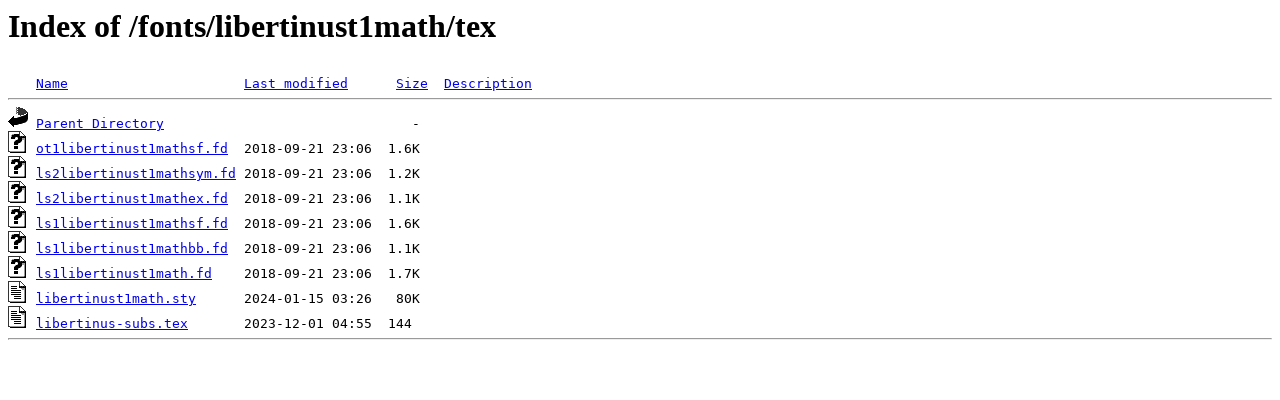

--- FILE ---
content_type: text/html;charset=UTF-8
request_url: https://ctan.mines-albi.fr/fonts/libertinust1math/tex/?C=N;O=D
body_size: 494
content:
<!DOCTYPE HTML PUBLIC "-//W3C//DTD HTML 3.2 Final//EN">
<html>
 <head>
  <title>Index of /fonts/libertinust1math/tex</title>
 </head>
 <body>
<h1>Index of /fonts/libertinust1math/tex</h1>
<pre><img src="/icons/blank.gif" alt="Icon "> <a href="?C=N;O=A">Name</a>                      <a href="?C=M;O=A">Last modified</a>      <a href="?C=S;O=A">Size</a>  <a href="?C=D;O=A">Description</a><hr><img src="/icons/back.gif" alt="[PARENTDIR]"> <a href="/fonts/libertinust1math/">Parent Directory</a>                               -   
<img src="/icons/unknown.gif" alt="[   ]"> <a href="ot1libertinust1mathsf.fd">ot1libertinust1mathsf.fd</a>  2018-09-21 23:06  1.6K  
<img src="/icons/unknown.gif" alt="[   ]"> <a href="ls2libertinust1mathsym.fd">ls2libertinust1mathsym.fd</a> 2018-09-21 23:06  1.2K  
<img src="/icons/unknown.gif" alt="[   ]"> <a href="ls2libertinust1mathex.fd">ls2libertinust1mathex.fd</a>  2018-09-21 23:06  1.1K  
<img src="/icons/unknown.gif" alt="[   ]"> <a href="ls1libertinust1mathsf.fd">ls1libertinust1mathsf.fd</a>  2018-09-21 23:06  1.6K  
<img src="/icons/unknown.gif" alt="[   ]"> <a href="ls1libertinust1mathbb.fd">ls1libertinust1mathbb.fd</a>  2018-09-21 23:06  1.1K  
<img src="/icons/unknown.gif" alt="[   ]"> <a href="ls1libertinust1math.fd">ls1libertinust1math.fd</a>    2018-09-21 23:06  1.7K  
<img src="/icons/text.gif" alt="[TXT]"> <a href="libertinust1math.sty">libertinust1math.sty</a>      2024-01-15 03:26   80K  
<img src="/icons/text.gif" alt="[TXT]"> <a href="libertinus-subs.tex">libertinus-subs.tex</a>       2023-12-01 04:55  144   
<hr></pre>
</body></html>
